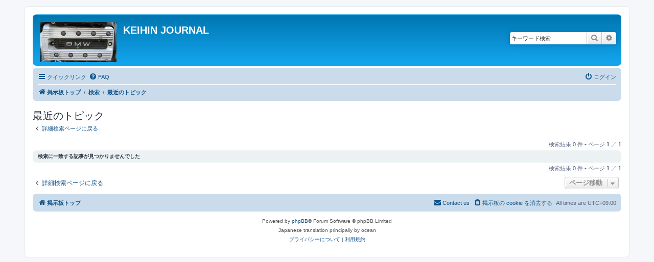

--- FILE ---
content_type: text/html; charset=UTF-8
request_url: http://keihin.sabitori.com/forum/search.php?search_id=active_topics&sid=0892b26495ec844771e55dc7c724ee7b
body_size: 15135
content:
<!DOCTYPE html>
<html dir="ltr" lang="ja">
<head>
<meta charset="utf-8" />
<meta http-equiv="X-UA-Compatible" content="IE=edge">
<meta name="viewport" content="width=device-width, initial-scale=1" />

<title>KEIHIN JOURNAL - 最近のトピック</title>

	<link rel="alternate" type="application/atom+xml" title="フィード - KEIHIN JOURNAL" href="/forum/app.php/feed?sid=3b32171a62ef91a6c6b66fdec0029f4c">	<link rel="alternate" type="application/atom+xml" title="フィード - ニュース" href="/forum/app.php/feed/news?sid=3b32171a62ef91a6c6b66fdec0029f4c">	<link rel="alternate" type="application/atom+xml" title="フィード - 全てのフォーラム" href="/forum/app.php/feed/forums?sid=3b32171a62ef91a6c6b66fdec0029f4c">	<link rel="alternate" type="application/atom+xml" title="フィード - 新着トピック" href="/forum/app.php/feed/topics?sid=3b32171a62ef91a6c6b66fdec0029f4c">	<link rel="alternate" type="application/atom+xml" title="フィード - 最近のトピック" href="/forum/app.php/feed/topics_active?sid=3b32171a62ef91a6c6b66fdec0029f4c">			

<!--
	phpBB style name: prosilver
	Based on style:   prosilver (this is the default phpBB3 style)
	Original author:  Tom Beddard ( http://www.subBlue.com/ )
	Modified by:
-->

<link href="./assets/css/font-awesome.min.css?assets_version=13" rel="stylesheet">
<link href="./styles/prosilver/theme/stylesheet.css?assets_version=13" rel="stylesheet">
<link href="./styles/prosilver/theme/ja/stylesheet.css?assets_version=13" rel="stylesheet">




<!--[if lte IE 9]>
	<link href="./styles/prosilver/theme/tweaks.css?assets_version=13" rel="stylesheet">
<![endif]-->

	
<link href="./ext/vse/lightbox/styles/all/template/lightbox/css/lightbox.min.css?assets_version=13" rel="stylesheet" media="screen" />



</head>
<body id="phpbb" class="nojs notouch section-search ltr ">


<div id="wrap" class="wrap">
	<a id="top" class="top-anchor" accesskey="t"></a>
	<div id="page-header">
		<div class="headerbar" role="banner">
					<div class="inner">

			<div id="site-description" class="site-description">
		<a id="logo" class="logo" href="./index.php?sid=3b32171a62ef91a6c6b66fdec0029f4c" title="掲示板トップ">
					<span class="site_logo"></span>
				</a>
				<h1>KEIHIN JOURNAL</h1>
				<p></p>
				<p class="skiplink"><a href="#start_here">コンテンツへ</a></p>
			</div>

									<div id="search-box" class="search-box search-header" role="search">
				<form action="./search.php?sid=3b32171a62ef91a6c6b66fdec0029f4c" method="get" id="search">
				<fieldset>
					<input name="keywords" id="keywords" type="search" maxlength="128" title="キーワード検索" class="inputbox search tiny" size="20" value="" placeholder="キーワード検索…" />
					<button class="button button-search" type="submit" title="検索">
						<i class="icon fa-search fa-fw" aria-hidden="true"></i><span class="sr-only">検索</span>
					</button>
					<a href="./search.php?sid=3b32171a62ef91a6c6b66fdec0029f4c" class="button button-search-end" title="詳細検索">
						<i class="icon fa-cog fa-fw" aria-hidden="true"></i><span class="sr-only">詳細検索</span>
					</a>
					<input type="hidden" name="sid" value="3b32171a62ef91a6c6b66fdec0029f4c" />

				</fieldset>
				</form>
			</div>
						
			</div>
					</div>
				<div class="navbar" role="navigation">
	<div class="inner">

	<ul id="nav-main" class="nav-main linklist" role="menubar">

		<li id="quick-links" class="quick-links dropdown-container responsive-menu" data-skip-responsive="true">
			<a href="#" class="dropdown-trigger">
				<i class="icon fa-bars fa-fw" aria-hidden="true"></i><span>クイックリンク</span>
			</a>
			<div class="dropdown">
				<div class="pointer"><div class="pointer-inner"></div></div>
				<ul class="dropdown-contents" role="menu">
					
											<li class="separator"></li>
																									<li>
								<a href="./search.php?search_id=unanswered&amp;sid=3b32171a62ef91a6c6b66fdec0029f4c" role="menuitem">
									<i class="icon fa-file-o fa-fw icon-gray" aria-hidden="true"></i><span>未返信トピック</span>
								</a>
							</li>
							<li>
								<a href="./search.php?search_id=active_topics&amp;sid=3b32171a62ef91a6c6b66fdec0029f4c" role="menuitem">
									<i class="icon fa-file-o fa-fw icon-blue" aria-hidden="true"></i><span>最近のトピック</span>
								</a>
							</li>
							<li class="separator"></li>
							<li>
								<a href="./search.php?sid=3b32171a62ef91a6c6b66fdec0029f4c" role="menuitem">
									<i class="icon fa-search fa-fw" aria-hidden="true"></i><span>検索</span>
								</a>
							</li>
					
										<li class="separator"></li>

									</ul>
			</div>
		</li>

				<li data-skip-responsive="true">
			<a href="/forum/app.php/help/faq?sid=3b32171a62ef91a6c6b66fdec0029f4c" rel="help" title="よくある質問" role="menuitem">
				<i class="icon fa-question-circle fa-fw" aria-hidden="true"></i><span>FAQ</span>
			</a>
		</li>
						
			<li class="rightside"  data-skip-responsive="true">
			<a href="./ucp.php?mode=login&amp;redirect=search.php%3Fsearch_id%3Dactive_topics&amp;sid=3b32171a62ef91a6c6b66fdec0029f4c" title="ログイン" accesskey="x" role="menuitem">
				<i class="icon fa-power-off fa-fw" aria-hidden="true"></i><span>ログイン</span>
			</a>
		</li>
						</ul>

	<ul id="nav-breadcrumbs" class="nav-breadcrumbs linklist navlinks" role="menubar">
				
		
		<li class="breadcrumbs" itemscope itemtype="https://schema.org/BreadcrumbList">

			
							<span class="crumb" itemtype="https://schema.org/ListItem" itemprop="itemListElement" itemscope><a itemprop="item" href="./index.php?sid=3b32171a62ef91a6c6b66fdec0029f4c" accesskey="h" data-navbar-reference="index"><i class="icon fa-home fa-fw"></i><span itemprop="name">掲示板トップ</span></a><meta itemprop="position" content="1" /></span>

											
								<span class="crumb" itemtype="https://schema.org/ListItem" itemprop="itemListElement" itemscope><a itemprop="item" href="./search.php?sid=3b32171a62ef91a6c6b66fdec0029f4c"><span itemprop="name">検索</span></a><meta itemprop="position" content="2" /></span>
															
								<span class="crumb" itemtype="https://schema.org/ListItem" itemprop="itemListElement" itemscope><a itemprop="item" href="./search.php?search_id=active_topics&amp;sid=3b32171a62ef91a6c6b66fdec0029f4c"><span itemprop="name">最近のトピック</span></a><meta itemprop="position" content="3" /></span>
							
					</li>

		
					<li class="rightside responsive-search">
				<a href="./search.php?sid=3b32171a62ef91a6c6b66fdec0029f4c" title="詳細検索ページへ移動します" role="menuitem">
					<i class="icon fa-search fa-fw" aria-hidden="true"></i><span class="sr-only">検索</span>
				</a>
			</li>
			</ul>

	</div>
</div>
	</div>

	
	<a id="start_here" class="anchor"></a>
	<div id="page-body" class="page-body" role="main">
		
		

<h2 class="searchresults-title">最近のトピック</h2>

	<p class="advanced-search-link">
		<a class="arrow-left" href="./search.php?sid=3b32171a62ef91a6c6b66fdec0029f4c" title="詳細検索">
			<i class="icon fa-angle-left fa-fw icon-black" aria-hidden="true"></i><span>詳細検索ページに戻る</span>
		</a>
	</p>


	<div class="action-bar bar-top">

	
		
		<div class="pagination">
						検索結果 0 件
							 &bull; ページ <strong>1</strong> ／ <strong>1</strong>
					</div>
	</div>


			<div class="panel">
			<div class="inner">
			<strong>検索に一致する記事が見つかりませんでした</strong>
			</div>
		</div>
	

<div class="action-bar bottom">
	
	<div class="pagination">
		検索結果 0 件
					 &bull; ページ <strong>1</strong> ／ <strong>1</strong>
			</div>
</div>


<div class="action-bar actions-jump">
		<p class="jumpbox-return">
		<a class="left-box arrow-left" href="./search.php?sid=3b32171a62ef91a6c6b66fdec0029f4c" title="詳細検索" accesskey="r">
			<i class="icon fa-angle-left fa-fw icon-black" aria-hidden="true"></i><span>詳細検索ページに戻る</span>
		</a>
	</p>
	
		<div class="jumpbox dropdown-container dropdown-container-right dropdown-up dropdown-left dropdown-button-control" id="jumpbox">
			<span title="ページ移動" class="button button-secondary dropdown-trigger dropdown-select">
				<span>ページ移動</span>
				<span class="caret"><i class="icon fa-sort-down fa-fw" aria-hidden="true"></i></span>
			</span>
		<div class="dropdown">
			<div class="pointer"><div class="pointer-inner"></div></div>
			<ul class="dropdown-contents">
																				<li><a href="./viewforum.php?f=19&amp;sid=3b32171a62ef91a6c6b66fdec0029f4c" class="jumpbox-cat-link"> <span> お知らせ</span></a></li>
																<li><a href="./viewforum.php?f=7&amp;sid=3b32171a62ef91a6c6b66fdec0029f4c" class="jumpbox-sub-link"><span class="spacer"></span> <span>&#8627; &nbsp; はじめに</span></a></li>
																<li><a href="./viewforum.php?f=11&amp;sid=3b32171a62ef91a6c6b66fdec0029f4c" class="jumpbox-sub-link"><span class="spacer"></span> <span>&#8627; &nbsp; お知らせ</span></a></li>
																<li><a href="./viewforum.php?f=20&amp;sid=3b32171a62ef91a6c6b66fdec0029f4c" class="jumpbox-cat-link"> <span> Discussions &amp; Report</span></a></li>
																<li><a href="./viewforum.php?f=1&amp;sid=3b32171a62ef91a6c6b66fdec0029f4c" class="jumpbox-sub-link"><span class="spacer"></span> <span>&#8627; &nbsp; Tech</span></a></li>
																<li><a href="./viewforum.php?f=2&amp;sid=3b32171a62ef91a6c6b66fdec0029f4c" class="jumpbox-sub-link"><span class="spacer"></span> <span>&#8627; &nbsp; Bon Voyage</span></a></li>
																<li><a href="./viewforum.php?f=4&amp;sid=3b32171a62ef91a6c6b66fdec0029f4c" class="jumpbox-sub-link"><span class="spacer"></span> <span>&#8627; &nbsp; Pictures</span></a></li>
																<li><a href="./viewforum.php?f=5&amp;sid=3b32171a62ef91a6c6b66fdec0029f4c" class="jumpbox-sub-link"><span class="spacer"></span> <span>&#8627; &nbsp; Product Reviews</span></a></li>
																<li><a href="./viewforum.php?f=22&amp;sid=3b32171a62ef91a6c6b66fdec0029f4c" class="jumpbox-cat-link"> <span> 番外</span></a></li>
																<li><a href="./viewforum.php?f=10&amp;sid=3b32171a62ef91a6c6b66fdec0029f4c" class="jumpbox-sub-link"><span class="spacer"></span> <span>&#8627; &nbsp; 雑談</span></a></li>
																<li><a href="./viewforum.php?f=8&amp;sid=3b32171a62ef91a6c6b66fdec0029f4c" class="jumpbox-sub-link"><span class="spacer"></span> <span>&#8627; &nbsp; 質問・要望</span></a></li>
																<li><a href="./viewforum.php?f=14&amp;sid=3b32171a62ef91a6c6b66fdec0029f4c" class="jumpbox-sub-link"><span class="spacer"></span> <span>&#8627; &nbsp; 自己紹介</span></a></li>
																<li><a href="./viewforum.php?f=15&amp;sid=3b32171a62ef91a6c6b66fdec0029f4c" class="jumpbox-sub-link"><span class="spacer"></span> <span>&#8627; &nbsp; カサアゲ君Plus購入について</span></a></li>
																<li><a href="./viewforum.php?f=17&amp;sid=3b32171a62ef91a6c6b66fdec0029f4c" class="jumpbox-sub-link"><span class="spacer"></span> <span>&#8627; &nbsp; SIROSENカフェプロジェクト</span></a></li>
											</ul>
		</div>
	</div>

	</div>

			</div>


<div id="page-footer" class="page-footer" role="contentinfo">
	<div class="navbar" role="navigation">
	<div class="inner">

	<ul id="nav-footer" class="nav-footer linklist" role="menubar">
		<li class="breadcrumbs">
									<span class="crumb"><a href="./index.php?sid=3b32171a62ef91a6c6b66fdec0029f4c" data-navbar-reference="index"><i class="icon fa-home fa-fw" aria-hidden="true"></i><span>掲示板トップ</span></a></span>					</li>
		
				<li class="rightside">All times are <span title="UTC+9">UTC+09:00</span></li>
							<li class="rightside">
				<a href="./ucp.php?mode=delete_cookies&amp;sid=3b32171a62ef91a6c6b66fdec0029f4c" data-ajax="true" data-refresh="true" role="menuitem">
					<i class="icon fa-trash fa-fw" aria-hidden="true"></i><span>掲示板の cookie を消去する</span>
				</a>
			</li>
																<li class="rightside" data-last-responsive="true">
				<a href="./memberlist.php?mode=contactadmin&amp;sid=3b32171a62ef91a6c6b66fdec0029f4c" role="menuitem">
					<i class="icon fa-envelope fa-fw" aria-hidden="true"></i><span>Contact us</span>
				</a>
			</li>
			</ul>

	</div>
</div>

	<div class="copyright">
				<p class="footer-row">
			<span class="footer-copyright">Powered by <a href="https://www.phpbb.com/">phpBB</a>&reg; Forum Software &copy; phpBB Limited</span>
		</p>
				<p class="footer-row">
			<span class="footer-copyright">Japanese translation principally by ocean</span>
		</p>
						<p class="footer-row" role="menu">
			<a class="footer-link" href="./ucp.php?mode=privacy&amp;sid=3b32171a62ef91a6c6b66fdec0029f4c" title="プライバシーについて" role="menuitem">
				<span class="footer-link-text">プライバシーについて</span>
			</a>
			|
			<a class="footer-link" href="./ucp.php?mode=terms&amp;sid=3b32171a62ef91a6c6b66fdec0029f4c" title="利用規約" role="menuitem">
				<span class="footer-link-text">利用規約</span>
			</a>
		</p>
					</div>

	<div id="darkenwrapper" class="darkenwrapper" data-ajax-error-title="AJAX エラー" data-ajax-error-text="リクエスト処理中に不具合が生じました" data-ajax-error-text-abort="ユーザーがリクエストを中止しました" data-ajax-error-text-timeout="リクエストがタイムアウトになりました。再度トライしてみてください。" data-ajax-error-text-parsererror="リクエスト中に不具合が生じ、サーバーが正常でないリプライを返しました">
		<div id="darken" class="darken">&nbsp;</div>
	</div>

	<div id="phpbb_alert" class="phpbb_alert" data-l-err="エラー" data-l-timeout-processing-req="リクエストが時間切れになりました">
		<a href="#" class="alert_close">
			<i class="icon fa-times-circle fa-fw" aria-hidden="true"></i>
		</a>
		<h3 class="alert_title">&nbsp;</h3><p class="alert_text"></p>
	</div>
	<div id="phpbb_confirm" class="phpbb_alert">
		<a href="#" class="alert_close">
			<i class="icon fa-times-circle fa-fw" aria-hidden="true"></i>
		</a>
		<div class="alert_text"></div>
	</div>
</div>

</div>

<div>
	<a id="bottom" class="anchor" accesskey="z"></a>
	</div>

<script src="./assets/javascript/jquery-3.5.1.min.js?assets_version=13"></script>
<script src="./assets/javascript/core.js?assets_version=13"></script>


									<script>
		var vseLightbox = {};
		vseLightbox.resizeWidth = 400;
		vseLightbox.lightboxGal = 1;
		vseLightbox.lightboxSig = 0;
		vseLightbox.imageTitles = 1;
	</script>

<script src="./styles/prosilver/template/forum_fn.js?assets_version=13"></script>
<script src="./styles/prosilver/template/ajax.js?assets_version=13"></script>
<script src="./ext/vse/lightbox/styles/all/template/js/resizer.js?assets_version=13"></script>
<script src="./ext/vse/lightbox/styles/all/template/lightbox/js/lightbox.min.js?assets_version=13"></script>



</body>
</html>
